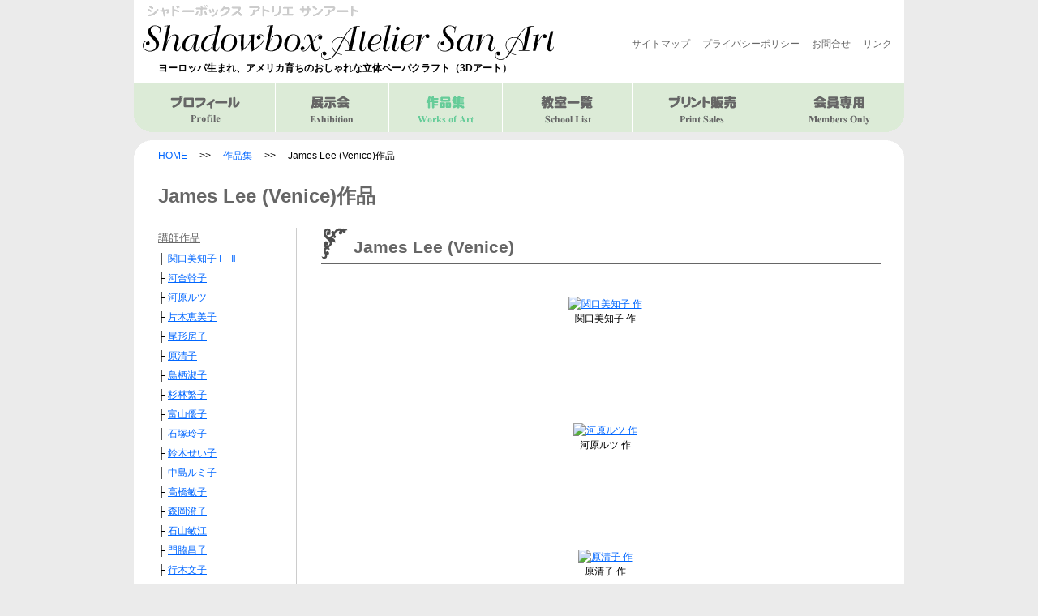

--- FILE ---
content_type: text/html
request_url: https://www.shadowbox.jp/art/venice/index.html
body_size: 2478
content:
<!DOCTYPE html PUBLIC "-//W3C//DTD XHTML 1.1//EN" "http://www.w3.org/TR/xhtml11/DTD/xhtml11.dtd">
<html xmlns="http://www.w3.org/1999/xhtml">
<head>
<meta http-equiv="Content-Type" content="text/html; charset=utf-8" />
<title>James Lee (Venice) | シャドーボックス アトリエ サンアート</title>

<meta name="description" content="シャドーボックスアトリエサンアートの作品集です。James Lee (Venice)の作品を紹介をしています。" />
<meta name="keywords" content="シャドーボックス,しゃどーぼっくす,サンアート,アトリエサンアート,シャドーボックスアトリエサンアート,3Dアート,shadowbox,3D,ハンドメイド" />
<link href="https://www.shadowbox.jp/css/common.css" rel="stylesheet" type="text/css" />
<link href="https://www.shadowbox.jp/css/layout.css" rel="stylesheet" type="text/css" />
<link href="https://www.shadowbox.jp/css/art.css" rel="stylesheet" type="text/css" />
<link href="https://www.shadowbox.jp/css/prettyPhoto.css"  rel="stylesheet" type="text/css" media="screen" />
<script type="text/javascript" src="https://www.shadowbox.jp/js/jquery.js"></script>
<script type="text/javascript" src="https://www.shadowbox.jp/js/jquery.prettyPhoto.js"></script>
<script type="text/javascript" charset="utf-8">
	$(document).ready(function(){
		$("a[rel^='prettyPhoto']").prettyPhoto();
	});
</script>
<script type="text/javascript" src="https://www.shadowbox.jp/js/jquery.page-scroller.js"></script>
<script type="text/javascript" src="https://www.shadowbox.jp/js/heightLine.js"></script>
<script>
  (function(i,s,o,g,r,a,m){i['GoogleAnalyticsObject']=r;i[r]=i[r]||function(){
  (i[r].q=i[r].q||[]).push(arguments)},i[r].l=1*new Date();a=s.createElement(o),
  m=s.getElementsByTagName(o)[0];a.async=1;a.src=g;m.parentNode.insertBefore(a,m)
  })(window,document,'script','//www.google-analytics.com/analytics.js','ga');

  ga('create', 'UA-58777340-1', 'auto');
  ga('require', 'displayfeatures');
  ga('send', 'pageview');

</script>

</head>

<body id="home">
<p><a id="page_top"></a></p>
<div id="all">
	<div id="header">
		<div id="logo">
			<h1><a href="/">シャドーボックス アトリエ サンアート</a></h1>
			<ul class="gn_second">
				<li><a href="https://www.shadowbox.jp/link/">リンク</a></li>
				<li><a href="https://www.shadowbox.jp/contact/">お問合せ</a></li>
				<li><a href="https://www.shadowbox.jp/privacy/">プライバシーポリシー</a></li>
				<li><a href="https://www.shadowbox.jp/sitemap/">サイトマップ</a></li>
			</ul>
			<div class="opening">ヨーロッパ生まれ、アメリカ育ちのおしゃれな立体ペーパクラフト（<strong>3Dアート</strong>）</div>
		</div>
		
		<div id="navigation">
			<ul>
				<li class="gn_profile"><a href="https://www.shadowbox.jp/profile/">プロフィール</a></li>
				<li class="gn_exhibition"><a href="https://www.shadowbox.jp/exhibition/">展示会</a></li>
				<li class="gn_art_over">作品集</li>
				<li class="gn_school"><a href="https://www.shadowbox.jp/school/">教室一覧</a></li>
				<li class="gn_sales"><a href="https://www.shadowbox.jp/sales/">プリント販売</a></li>
				<li class="gn_members"><a href="https://www.shadowbox.jp/members/">会員専用</a></li>
			</ul>
		</div>
	</div>
	
	<div id="wrapper">
		<div id="breadcrumb">
			<ul>
				<li><a href="/">HOME</a></li>
				<li>&gt;&gt;</li>
				<li><a href="https://www.shadowbox.jp/art/">作品集</a></li>
				<li>&gt;&gt;</li>
				<li>James Lee (Venice)作品</li>
			</ul>
		</div>
		
		<div class="contents">
			<div class="category">
				<h2>James Lee (Venice)作品</h2>
			</div>
			
			<div class="left_two_column">
				<ul>
					<li id="category_title"><a href="https://www.shadowbox.jp/art/instructor/index.html">講師作品</a></li>
					<li>├ <a href="https://www.shadowbox.jp/art/instructor/sekiguchi01.html">関口美知子 I</a>　<a href="https://www.shadowbox.jp/art/instructor/sekiguchi02.html">Ⅱ</a></li>
					<li>├ <a href="https://www.shadowbox.jp/art/instructor/kawai.html">河合幹子</a></li>
					<li>├ <a href="https://www.shadowbox.jp/art/instructor/kawahara.html">河原ルツ</a></li>
					<li>├ <a href="https://www.shadowbox.jp/art/instructor/katagi.html">片木恵美子</a></li>
					<li>├ <a href="https://www.shadowbox.jp/art/instructor/ogata.html">尾形房子</a></li>
					<li>├ <a href="https://www.shadowbox.jp/art/instructor/hara.html">原清子</a></li>
					<li>├ <a href="https://www.shadowbox.jp/art/instructor/tosu.html">鳥栖淑子</a></li>
					<li>├ <a href="https://www.shadowbox.jp/art/instructor/sugibayashi.html">杉林繁子</a></li>
					<li>├ <a href="https://www.shadowbox.jp/art/instructor/tomiyama.html">富山優子</a></li>
					<li>├ <a href="https://www.shadowbox.jp/art/instructor/ishiduka.html">石塚玲子</a></li>
					<li>├ <a href="https://www.shadowbox.jp/art/instructor/suzuki.html">鈴木せい子</a></li>
					<li>├ <a href="https://www.shadowbox.jp/art/instructor/nakajima.html">中島ルミ子</a></li>
					<li>├ <a href="https://www.shadowbox.jp/art/instructor/takahashi.html">高橋敏子</a></li>
					<li>├ <a href="https://www.shadowbox.jp/art/instructor/morioka.html">森岡澄子</a></li>
					<li>├ <a href="https://www.shadowbox.jp/art/instructor/ishiyama.html">石山敏江</a></li>
					<li>├ <a href="https://www.shadowbox.jp/art/instructor/kadowaki.html">門脇昌子</a></li>
					<li>├ <a href="https://www.shadowbox.jp/art/instructor/nameki.html">行木文子</a></li>
					<li>├ <a href="https://www.shadowbox.jp/art/instructor/hayashi.html">林孝子</a></li>
					<li>├ <a href="https://www.shadowbox.jp/art/instructor/nagata_f.html">永田富士代</a></li>
					<li>└ <a href="https://www.shadowbox.jp/art/instructor/mihira.html">三平祥子</a></li>
				</ul>
				<ul>
					<li id="category_title"><a href="https://www.shadowbox.jp/art/other/">その他作品</a></li>
				</ul>
				<ul>
					<li id="category_title"><a href="https://www.shadowbox.jp/art/author/">作家作品</a></li>
					<li>├ <a href="https://www.shadowbox.jp/art/author/peter.html">ピーターモッツ</a></li>
					<li>└ <a href="https://www.shadowbox.jp/art/author/fujita.html">藤田三歩</a></li>
				</ul>
				<ul>
					<li id="category_title">James Lee (Venice)</li>
				</ul>
				<ul>
					<li id="category_title"><a href="https://www.shadowbox.jp/art/building/index.html">建物シリーズ</a></li>
				</ul>
			</div>
			
			<div class="right_two_column">
				<!--関口美知子作-->
				<div class="artarea">
				<h3>James Lee (Venice)</h3>
					<div class="artbox_line">
						<div class="artbox">
							<p class="art_image"><a href="https://www.shadowbox.jp/images/art/venice/sekiguchi.jpg" rel="prettyPhoto[gallery]"><img src="https://www.shadowbox.jp/images/art/venice/sekiguchi_s.jpg" alt="関口美知子 作" /></a></p>
							<p class="art_image">関口美知子 作</p>
						</div>
					</div>
				</div>
				
				<!--河原ルツ作-->
				<div class="artarea">
					<div class="artbox_line">
						<div class="artbox">
							<p class="art_image"><a href="https://www.shadowbox.jp/images/art/venice/kawahara.jpg" rel="prettyPhoto[gallery]"><img src="https://www.shadowbox.jp/images/art/venice/kawahara_s.jpg" alt="河原ルツ 作" /></a></p>
							<p class="art_image">河原ルツ 作</p>
						</div>
					</div>
				</div>
				
				<!--原清子作-->
				<div class="artarea">
					<div class="artbox_line">
						<div class="artbox">
							<p class="art_image"><a href="https://www.shadowbox.jp/images/art/venice/hara.jpg" rel="prettyPhoto[gallery]"><img src="https://www.shadowbox.jp/images/art/venice/hara_s.jpg" alt="原清子 作" /></a></p>
							<p class="art_image">原清子 作</p>
						</div>
					</div>
				</div>
				
				<!--石塚玲子作-->
				<div class="artarea">
					<div class="artbox_line">
						<div class="artbox">
							<p class="art_image"><a href="https://www.shadowbox.jp/images/art/venice/ishiduka.jpg" rel="prettyPhoto[gallery]"><img src="https://www.shadowbox.jp/images/art/venice/ishiduka_s.jpg" alt="石塚玲子 作" /></a></p>
							<p class="art_image">石塚玲子 作</p>
						</div>
					</div>
				</div>
				
				<!--赤松恭子作-->
				<div class="artarea">
					<div class="artbox_line">
						<div class="artbox">
							<p class="art_image"><a href="https://www.shadowbox.jp/images/art/venice/akamatsu.jpg" rel="prettyPhoto[gallery]"><img src="https://www.shadowbox.jp/images/art/venice/akamatsu_s.jpg" alt="赤松恭子 作" /></a></p>
							<p class="art_image">赤松恭子 作</p>
						</div>
					</div>
				</div>
				
				<!--藤本真由美作-->
				<div class="artarea">
					<div class="artbox_line">
						<div class="artbox">
							<p class="art_image"><a href="https://www.shadowbox.jp/images/art/venice/fujimoto.jpg" rel="prettyPhoto[gallery]"><img src="https://www.shadowbox.jp/images/art/venice/fujimoto_s.jpg" alt="藤本真由美 作" /></a></p>
							<p class="art_image">藤本真由美 作</p>
						</div>
					</div>
				</div>
				
				<!--ページナビ-->
				<div class="page_navi">
					<ul class="art_navi03">
						<li class="prev"><a href="https://www.shadowbox.jp/art/author/fujita.html">&lt;&lt;前へ</a></li>
						<li class="next"><a href="https://www.shadowbox.jp/art/building/index.html">次へ&gt;&gt;</a></li>				
					</ul>
				</div>
			</div>
			
			<div class="page_top">
				<p><a href="#page_top">このページのトップへ▲</a></p>
			</div>
		</div>
	</div>
	
	<div id="footer">
		<div class="footer_link">
			<div>
				<a href="/">HOME</a>
				－
				<a href="https://www.shadowbox.jp/profile/">プロフィール</a>
				－
				<a href="https://www.shadowbox.jp/exhibition/">展示会</a>
				－
				作品集
				－
				<a href="https://www.shadowbox.jp/school/">教室一覧</a>
				－
				<a href="https://www.shadowbox.jp/sales/">プリント販売</a>
				－
				<a href="https://www.shadowbox.jp/act/">訪問販売法に基づく表示</a>
				<br />
				<a href="https://www.shadowbox.jp/members/">会員専用</a>
				－
				<a href="https://www.shadowbox.jp/sitemap/">サイトマップ</a>
				－
				<a href="https://www.shadowbox.jp/privacy/">プライバシーポリシー</a>
				－
				<a href="https://www.shadowbox.jp/contact/">お問合せ</a>
				－
				<a href="https://www.shadowbox.jp/link/">リンク</a>
			</div>
		</div>
		<p>(C) <script type="text/javascript">document.write(new Date().getFullYear());</script> Shadowbox Atelier San Art. All rights reserved.</p>
	</div>
</div>
</body>
</html>

--- FILE ---
content_type: text/css
request_url: https://www.shadowbox.jp/css/common.css
body_size: 1404
content:
@charset "utf-8";
/* CSS Document */

/************タグ************/
body {
	font-family:"ヒラギノ角ゴ Pro W3","Hiragino Kaku Gothic Pro",Meiryo,"メイリオ","ＭＳ Ｐゴシック",Verdana,Geneva,Arial,Helvetica;
	font-size:75%;
	line-height:150%;
	background:#EBEBEB;
}

* {
	margin:0;
	padding:0;
}

h1 {
	text-indent:-9999px;
	display:block;
	width:510px;
	height:70px;
	float:left;
	background:url("https://www.shadowbox.jp//images/common/logo.gif") no-repeat;
	margin-top:5px;
	margin-right:10px;
	margin-left:10px;
}

h1 a {
	display:block;
	width:510px;
	height:70px;
}

* html h1 {
	margin-left:5px;
}

hr.line {
	color:#CCCCCC;
	clear:both;
}

img {
	border:0 none;
}

a {
	overflow:hidden;
	outline:none;
}

/************リンク色************/
div#header a {
	color:#666666;
	text-decoration:none;
}


div#header a:hover {
	color:#666666;
	text-decoration:underline;
}

div#wrapper a {
	color:#0066FF;
	text-decoration:underline;
}

div#wrapper h3 a {
	color:#666666;
	text-decoration:underline;
}

div#wrapper h3#category_title02 {
	color:#000000;}

div#wrapper h3#category_title02 a {
	color:#0066ff;
	text-decoration:underline;
}

div#wrapper a:hover {
	color:#66CC99;
	text-decoration:underline;
}

div#footer a {
	color:#666666;
	text-decoration:underline;
}

div#footer a:hover {
	color:#66CC99;
	text-decoration:underline;
}

/************id*************/
div#all {
	width:950px;
	margin:0px auto;
	overflow:hidden;
}

div#header {
	background:#FFFFFF;
	overflow:hidden;
}

div#logo {
	height:90px;
}

div#navigation {
	width:950px;
	height:60px;
}

div#wrapper {
	background:#FFFFFF;
	float:left;
	margin-top:10px;
	width:950px;
}

div#footer {
	background:#DCEBD7;
	float:left;
	width:950px;
}

div#breadcrumb {
	width:950px;
	background:url("https://www.shadowbox.jp//images/common/background_top.gif");
	background-repeat:no-repeat;
	min-height:40px;
}

/************class*************/
/*div#header*/
ul.gn_second {
	width:420px;
	float:left;
	margin-top:45px;
}

ul.gn_second li {
	list-style-type:none;
	float:right;
	padding-right:15px;
}

div.opening {
	float:left;
	width:900px;
	padding-left:30px;
	padding-bottom:10px;
	font-weight:bold;
}

/*div#navigation*/
div#navigation ul li {
	float:left;
	list-style-type:none;
}

div#navigation ul {
	float:left;
	width:950px;
	height:60px;
}

*:first-child+html div#navigation {
	padding-top:15px;
}

div#navigation ul li {
	list-style:none;
	float:left;
	display:block;
	text-indent:-9999px;
	height:60px;
}

div#navigation li a {
	display:block;
	height:60px;
	background-image:url("https://www.shadowbox.jp//images/common/global_menu.gif");
	overflow:hidden;
}

/*ロールアウト*/
li.gn_profile a {
	width:175px;
	background-position:0 0;
}

li.gn_exhibition a {
	width:140px;
	background-position:-175px 0;
}

li.gn_art a {
	width:140px;
	background-position:-315px 0;
}

li.gn_school a {
	width:160px;
	background-position:-455px 0;
}

li.gn_sales a {
	width:175px;
	background-position:-615px 0;
}

li.gn_members a {
	width:160px;
	background-position:-790px 0;
}

/*ロールオーバー*/
li.gn_profile a:hover {
	width:175px;
	background-position:0 -60px;
}

li.gn_exhibition a:hover {
	width:140px;
	background-position:-175px -60px;
}

li.gn_art a:hover {
	width:140px;
	background-position:-315px -60px;
}

li.gn_school a:hover {
	width:160px;
	background-position:-455px -60px;
}

li.gn_sales a:hover {
	width:175px;
	background-position:-615px -60px;
}

li.gn_members a:hover {
	width:160px;
	background-position:-790px -60px;
}

/*アクティブ*/
li.gn_profile_over {
	width:175px;
	background-position:0 -60px;
	background-image:url("https://www.shadowbox.jp//images/common/global_menu.gif");
	overflow:hidden;
}

li.gn_exhibition_over {
	width:140px;
	background-position:-175px -60px;
	background-image:url("https://www.shadowbox.jp//images/common/global_menu.gif");
	overflow:hidden;
}

li.gn_art_over {
	width:140px;
	background-position:-315px -60px;
	background-image:url("https://www.shadowbox.jp//images/common/global_menu.gif");
	overflow:hidden;
}

li.gn_school_over {
	width:160px;
	background-position:-455px -60px;
	background-image:url("https://www.shadowbox.jp//images/common/global_menu.gif");
	overflow:hidden;
}

li.gn_sales_over {
	width:175px;
	background-position:-615px -60px;
	background-image:url("https://www.shadowbox.jp//images/common/global_menu.gif");
	overflow:hidden;
}

li.gn_members_over {
	width:160px;
	background-position:-790px -60px;
	background-image:url("https://www.shadowbox.jp//images/common/global_menu.gif");
	overflow:hidden;
}

/*div#footer*/
div#footer p {
	color:#333333;
	text-align:center;
	padding:3px 0px;
	font-size:90%;
}

div.footer_link {
	background:#FFFFFF;
	padding-top:10px;
	padding-bottom:15px;
}

div.footer_link div {
	width:920px;
	margin-left:15px;
	padding-top:15px;
	border-top:#CACACA 1px solid;
	text-align:center;
}

div#breadcrumb ul {
	margin-left:30px;
	padding-top:10px;
}

div#breadcrumb ul li {
	float:left;
	list-style-type:none;
	margin-right:15px;
}

div.page_top p {
	float:right;
	padding:20px;
}

/*center*/
.center {
	text-align:center;
}

/*clear*/
.clear {
	clear:both;
}

/*border*/
.border {
	border:1px solid #CCCCCC;
}

/*ページ送り*/
div.page_navi {
	width:700px;
	padding:20px 0px;
	clear:both;
}

div.page_navi p {
	text-align:center;
}

.art_navi01 {
	overflow:hidden;
	width:332px;
	margin:0 auto;
}

.art_navi02 {
	overflow:hidden;
	width:400px;
	margin:0 auto;
}

.art_navi03 {
	overflow:hidden;
	width:140px;
	margin:0 auto;
}

.art_navi04 {
	overflow:hidden;
	width:105px;
	margin:0 auto;
}

.art_navi05 {
	overflow:hidden;
	width:165px;
	margin:0 auto;
}

.art_navi06 {
	overflow:hidden;
	width:235px;
	margin:0 auto;
}

.art_navi07 {
	overflow:hidden;
	width:60px;
	margin:0 auto;
}

.art_navi01 li, .art_navi02 li, .art_navi03 li, .art_navi04 li, .art_navi05 li, .art_navi06 li, .art_navi07 li {
	float:left;
	list-style:none;
	padding-left:4px;
	color:#666666;
}

li.next {
	padding:0 0 0 25px;
}

li.prev {
	padding:0 25px 0 0;
}

/*赤字*/
.red {
	color:#FF0000;
}

.gray {
	color:#666666;
}

/*ボタン*/
input.button {
	padding:5px;
}


--- FILE ---
content_type: text/css
request_url: https://www.shadowbox.jp/css/layout.css
body_size: 60
content:
@charset "utf-8";
/* CSS Document */
div.contents {
	width:950px;
	float:left;
	padding-bottom:20px;
}

div.category {
	width:900px;
	float:left;
	padding-left:30px;
}

/*2カラム（右側高い）*/
div.left_two_column {
	width:200px;
	float:left;
}

div.right_two_column {
	width:700px;
	float:left;
	padding-left:30px;
	border-left:1px solid #CCCCCC;
}

/*2カラム（左側高い）*/
div.left_two_column_height_none {
	width:200px;
	float:left;
	border-right:1px solid #CCCCCC;
}

div.right_two_column_height_none {
	width:700px;
	float:left;
	padding-left:30px;
}

--- FILE ---
content_type: text/css
request_url: https://www.shadowbox.jp/css/art.css
body_size: 418
content:
@charset "utf-8";
/* CSS Document */
h2 {
	font-size:200%;
	padding-top:20px;
	padding-bottom:30px;
	color:#666666;
}

h3 {
	font-size:175%;
	width:650px;
	color:#666666;
	border-bottom:2px solid #666666;
	padding-bottom:10px;
	padding-left:40px;
	padding-top:15px;
	margin-bottom:20px;
	background:url(https://www.shadowbox.jp//images/art/art_point.gif) no-repeat;
}

div.left_two_column ul, div.left_two_column_height_none ul {
	padding-left:30px;
}

div.left_two_column ul li, div.left_two_column_height_none ul li {
	line-height:200%;
	list-style-type:none;
}

div.left_two_column ul li#category_title, div.left_two_column_height_none ul li#category_title {
	font-size:110%;
}

div.left_two_column ul li#category_title a, div.left_two_column_height_none ul li#category_title a {
	color:#666666;
}

div.left_two_column ul li#category_title a:hover, div.left_two_column_height_none ul li#category_title a:hover {
	color:#66CC99;
	text-decoration:underline;
}

div.contents {
	margin-bottom:20px;
}

/*作品集サムネイル*/
div.artarea {
	width:700px;
	float:left;
	padding-bottom:50px;
}

div.artbox_line {
	width:700px;
	padding-bottom:50px;
	padding-top:20px;
	float:left;
}

/*横幅の大きさ*/
div.width_half {
	float:left;
	width:50%;
}

div.width60 {
	float:left;
	width:60%;
}

div.width40 {
	float:left;
	width:40%;
}

p.art_image {
	text-align:center;
}

/*margin-top*/
.margin_top5 {
	margin-top:5px;
}

.margin_top10 {
	margin-top:10px;
}

.margin_top15 {
	margin-top:15px;
}

.margin_top20 {
	margin-top:20px;
}

.margin_top25 {
	margin-top:25px;
}

.margin_top30 {
	margin-top:30px;
}

.margin_top35 {
	margin-top:35px;
}

.margin_top40 {
	margin-top:40px;
}

.margin_top45 {
	margin-top:45px;
}

.margin_top50 {
	margin-top:50px;
}

.margin_top55 {
	margin-top:55px;
}

--- FILE ---
content_type: text/css
request_url: https://www.shadowbox.jp/css/prettyPhoto.css
body_size: 2612
content:
div.pp_default .pp_top,div.pp_default .pp_top .pp_middle,div.pp_default .pp_top .pp_left,div.pp_default .pp_top .pp_right,div.pp_default .pp_bottom,div.pp_default .pp_bottom .pp_left,div.pp_default .pp_bottom .pp_middle,div.pp_default .pp_bottom .pp_right{height:13px}
div.pp_default .pp_top .pp_left{background:url(https://www.shadowbox.jp//images/prettyPhoto/default/sprite.png) -78px -93px no-repeat}
div.pp_default .pp_top .pp_middle{background:url(https://www.shadowbox.jp//images/prettyPhoto/default/sprite_x.png) top left repeat-x}
div.pp_default .pp_top .pp_right{background:url(https://www.shadowbox.jp//images/prettyPhoto/default/sprite.png) -112px -93px no-repeat}
div.pp_default .pp_content .ppt{color:#f8f8f8}
div.pp_default .pp_content_container .pp_left{background:url(https://www.shadowbox.jp//images/prettyPhoto/default/sprite_y.png) -7px 0 repeat-y;padding-left:13px}
div.pp_default .pp_content_container .pp_right{background:url(https://www.shadowbox.jp//images/prettyPhoto/default/sprite_y.png) top right repeat-y;padding-right:13px}
div.pp_default .pp_next:hover{background:url(https://www.shadowbox.jp//images/prettyPhoto/default/sprite_next.png) center right no-repeat;cursor:pointer}
div.pp_default .pp_previous:hover{background:url(https://www.shadowbox.jp//images/prettyPhoto/default/sprite_prev.png) center left no-repeat;cursor:pointer}
/*div.pp_default .pp_expand{background:url(https://www.shadowbox.jp//images/prettyPhoto/default/sprite.png) 0 -29px no-repeat;cursor:pointer;height:28px;width:28px}
*/
div.pp_default .pp_expand{
	display:none;
}
/*div.pp_default .pp_expand:hover{background:url(https://www.shadowbox.jp//images/prettyPhoto/default/sprite.png) 0 -56px no-repeat;cursor:pointer}
*/
div.pp_default .pp_expand:hover{
	display:none;
}

div.pp_default .pp_contract{background:url(https://www.shadowbox.jp//images/prettyPhoto/default/sprite.png) 0 -84px no-repeat;cursor:pointer;height:28px;width:28px}
div.pp_default .pp_contract:hover{background:url(https://www.shadowbox.jp//images/prettyPhoto/default/sprite.png) 0 -113px no-repeat;cursor:pointer}
div.pp_default .pp_close{background:url(https://www.shadowbox.jp//images/prettyPhoto/default/sprite.png) 2px 1px no-repeat;cursor:pointer;height:30px;width:30px}
div.pp_default .pp_gallery ul li a{background:url(https://www.shadowbox.jp//images/prettyPhoto/default/default_thumb.png) center center #f8f8f8;border:1px solid #aaa}
div.pp_default .pp_social{margin-top:7px}
div.pp_default .pp_gallery a.pp_arrow_previous,div.pp_default .pp_gallery a.pp_arrow_next{left:auto;position:static}
div.pp_default .pp_nav .pp_play,div.pp_default .pp_nav .pp_pause{background:url(https://www.shadowbox.jp//images/prettyPhoto/default/sprite.png) -51px 1px no-repeat;height:30px;width:30px}
div.pp_default .pp_nav .pp_pause{background-position:-51px -29px}
div.pp_default a.pp_arrow_previous,div.pp_default a.pp_arrow_next{background:url(https://www.shadowbox.jp//images/prettyPhoto/default/sprite.png) -31px -3px no-repeat;height:20px;margin:4px 0 0;width:20px}
div.pp_default a.pp_arrow_next{background-position:-82px -3px;left:52px}
div.pp_default .pp_content_container .pp_details{margin-top:5px}
div.pp_default .pp_nav{clear:none;height:30px;position:relative;width:110px}
div.pp_default .pp_nav .currentTextHolder{color:#999;font-family:Georgia;font-size:11px;font-style:italic;left:75px;line-height:25px;margin:0;padding:0 0 0 10px;position:absolute;top:2px}
div.pp_default .pp_close:hover,div.pp_default .pp_nav .pp_play:hover,div.pp_default .pp_nav .pp_pause:hover,div.pp_default .pp_arrow_next:hover,div.pp_default .pp_arrow_previous:hover{opacity:0.7}
div.pp_default .pp_description{font-size:11px;font-weight:700;line-height:14px;margin:5px 50px 5px 0}
div.pp_default .pp_bottom .pp_left{background:url(https://www.shadowbox.jp//images/prettyPhoto/default/sprite.png) -78px -127px no-repeat}
div.pp_default .pp_bottom .pp_middle{background:url(https://www.shadowbox.jp//images/prettyPhoto/default/sprite_x.png) bottom left repeat-x}
div.pp_default .pp_bottom .pp_right{background:url(https://www.shadowbox.jp//images/prettyPhoto/default/sprite.png) -112px -127px no-repeat}
div.pp_default .pp_loaderIcon{background:url(https://www.shadowbox.jp//images/prettyPhoto/default/loader.gif) center center no-repeat}
div.light_rounded .pp_top .pp_left{background:url(https://www.shadowbox.jp//images/prettyPhoto/light_rounded/sprite.png) -88px -53px no-repeat}
div.light_rounded .pp_top .pp_right{background:url(https://www.shadowbox.jp//images/prettyPhoto/light_rounded/sprite.png) -110px -53px no-repeat}
div.light_rounded .pp_next:hover{background:url(https://www.shadowbox.jp//images/prettyPhoto/light_rounded/btnNext.png) center right no-repeat;cursor:pointer}
div.light_rounded .pp_previous:hover{background:url(https://www.shadowbox.jp//images/prettyPhoto/light_rounded/btnPrevious.png) center left no-repeat;cursor:pointer}
div.light_rounded .pp_expand{background:url(https://www.shadowbox.jp//images/prettyPhoto/light_rounded/sprite.png) -31px -26px no-repeat;cursor:pointer}
div.light_rounded .pp_expand:hover{background:url(https://www.shadowbox.jp//images/prettyPhoto/light_rounded/sprite.png) -31px -47px no-repeat;cursor:pointer}
div.light_rounded .pp_contract{background:url(https://www.shadowbox.jp//images/prettyPhoto/light_rounded/sprite.png) 0 -26px no-repeat;cursor:pointer}
div.light_rounded .pp_contract:hover{background:url(https://www.shadowbox.jp//images/prettyPhoto/light_rounded/sprite.png) 0 -47px no-repeat;cursor:pointer}
div.light_rounded .pp_close{background:url(https://www.shadowbox.jp//images/prettyPhoto/light_rounded/sprite.png) -1px -1px no-repeat;cursor:pointer;height:22px;width:75px}
div.light_rounded .pp_nav .pp_play{background:url(https://www.shadowbox.jp//images/prettyPhoto/light_rounded/sprite.png) -1px -100px no-repeat;height:15px;width:14px}
div.light_rounded .pp_nav .pp_pause{background:url(https://www.shadowbox.jp//images/prettyPhoto/light_rounded/sprite.png) -24px -100px no-repeat;height:15px;width:14px}
div.light_rounded .pp_arrow_previous{background:url(https://www.shadowbox.jp//images/prettyPhoto/light_rounded/sprite.png) 0 -71px no-repeat}
div.light_rounded .pp_arrow_next{background:url(https://www.shadowbox.jp//images/prettyPhoto/light_rounded/sprite.png) -22px -71px no-repeat}
div.light_rounded .pp_bottom .pp_left{background:url(https://www.shadowbox.jp//images/prettyPhoto/light_rounded/sprite.png) -88px -80px no-repeat}
div.light_rounded .pp_bottom .pp_right{background:url(https://www.shadowbox.jp//images/prettyPhoto/light_rounded/sprite.png) -110px -80px no-repeat}
div.dark_rounded .pp_top .pp_left{background:url(https://www.shadowbox.jp//images/prettyPhoto/dark_rounded/sprite.png) -88px -53px no-repeat}
div.dark_rounded .pp_top .pp_right{background:url(https://www.shadowbox.jp//images/prettyPhoto/dark_rounded/sprite.png) -110px -53px no-repeat}
div.dark_rounded .pp_content_container .pp_left{background:url(https://www.shadowbox.jp//images/prettyPhoto/dark_rounded/contentPattern.png) top left repeat-y}
div.dark_rounded .pp_content_container .pp_right{background:url(https://www.shadowbox.jp//images/prettyPhoto/dark_rounded/contentPattern.png) top right repeat-y}
div.dark_rounded .pp_next:hover{background:url(https://www.shadowbox.jp//images/prettyPhoto/dark_rounded/btnNext.png) center right no-repeat;cursor:pointer}
div.dark_rounded .pp_previous:hover{background:url(https://www.shadowbox.jp//images/prettyPhoto/dark_rounded/btnPrevious.png) center left no-repeat;cursor:pointer}
div.dark_rounded .pp_expand{background:url(https://www.shadowbox.jp//images/prettyPhoto/dark_rounded/sprite.png) -31px -26px no-repeat;cursor:pointer}
div.dark_rounded .pp_expand:hover{background:url(https://www.shadowbox.jp//images/prettyPhoto/dark_rounded/sprite.png) -31px -47px no-repeat;cursor:pointer}
div.dark_rounded .pp_contract{background:url(https://www.shadowbox.jp//images/prettyPhoto/dark_rounded/sprite.png) 0 -26px no-repeat;cursor:pointer}
div.dark_rounded .pp_contract:hover{background:url(https://www.shadowbox.jp//images/prettyPhoto/dark_rounded/sprite.png) 0 -47px no-repeat;cursor:pointer}
div.dark_rounded .pp_close{background:url(https://www.shadowbox.jp//images/prettyPhoto/dark_rounded/sprite.png) -1px -1px no-repeat;cursor:pointer;height:22px;width:75px}
div.dark_rounded .pp_description{color:#fff;margin-right:85px}
div.dark_rounded .pp_nav .pp_play{background:url(https://www.shadowbox.jp//images/prettyPhoto/dark_rounded/sprite.png) -1px -100px no-repeat;height:15px;width:14px}
div.dark_rounded .pp_nav .pp_pause{background:url(https://www.shadowbox.jp//images/prettyPhoto/dark_rounded/sprite.png) -24px -100px no-repeat;height:15px;width:14px}
div.dark_rounded .pp_arrow_previous{background:url(https://www.shadowbox.jp//images/prettyPhoto/dark_rounded/sprite.png) 0 -71px no-repeat}
div.dark_rounded .pp_arrow_next{background:url(https://www.shadowbox.jp//images/prettyPhoto/dark_rounded/sprite.png) -22px -71px no-repeat}
div.dark_rounded .pp_bottom .pp_left{background:url(https://www.shadowbox.jp//images/prettyPhoto/dark_rounded/sprite.png) -88px -80px no-repeat}
div.dark_rounded .pp_bottom .pp_right{background:url(https://www.shadowbox.jp//images/prettyPhoto/dark_rounded/sprite.png) -110px -80px no-repeat}
div.dark_rounded .pp_loaderIcon{background:url(https://www.shadowbox.jp//images/prettyPhoto/dark_rounded/loader.gif) center center no-repeat}
div.dark_square .pp_left,div.dark_square .pp_middle,div.dark_square .pp_right,div.dark_square .pp_content{background:#000}
div.dark_square .pp_description{color:#fff;margin:0 85px 0 0}
div.dark_square .pp_loaderIcon{background:url(https://www.shadowbox.jp//images/prettyPhoto/dark_square/loader.gif) center center no-repeat}
div.dark_square .pp_expand{background:url(https://www.shadowbox.jp//images/prettyPhoto/dark_square/sprite.png) -31px -26px no-repeat;cursor:pointer}
div.dark_square .pp_expand:hover{background:url(https://www.shadowbox.jp//images/prettyPhoto/dark_square/sprite.png) -31px -47px no-repeat;cursor:pointer}
div.dark_square .pp_contract{background:url(https://www.shadowbox.jp//images/prettyPhoto/dark_square/sprite.png) 0 -26px no-repeat;cursor:pointer}
div.dark_square .pp_contract:hover{background:url(https://www.shadowbox.jp//images/prettyPhoto/dark_square/sprite.png) 0 -47px no-repeat;cursor:pointer}
div.dark_square .pp_close{background:url(https://www.shadowbox.jp//images/prettyPhoto/dark_square/sprite.png) -1px -1px no-repeat;cursor:pointer;height:22px;width:75px}
div.dark_square .pp_nav{clear:none}
div.dark_square .pp_nav .pp_play{background:url(https://www.shadowbox.jp//images/prettyPhoto/dark_square/sprite.png) -1px -100px no-repeat;height:15px;width:14px}
div.dark_square .pp_nav .pp_pause{background:url(https://www.shadowbox.jp//images/prettyPhoto/dark_square/sprite.png) -24px -100px no-repeat;height:15px;width:14px}
div.dark_square .pp_arrow_previous{background:url(https://www.shadowbox.jp//images/prettyPhoto/dark_square/sprite.png) 0 -71px no-repeat}
div.dark_square .pp_arrow_next{background:url(https://www.shadowbox.jp//images/prettyPhoto/dark_square/sprite.png) -22px -71px no-repeat}
div.dark_square .pp_next:hover{background:url(https://www.shadowbox.jp//images/prettyPhoto/dark_square/btnNext.png) center right no-repeat;cursor:pointer}
div.dark_square .pp_previous:hover{background:url(https://www.shadowbox.jp//images/prettyPhoto/dark_square/btnPrevious.png) center left no-repeat;cursor:pointer}
div.light_square .pp_expand{background:url(https://www.shadowbox.jp//images/prettyPhoto/light_square/sprite.png) -31px -26px no-repeat;cursor:pointer}
div.light_square .pp_expand:hover{background:url(https://www.shadowbox.jp//images/prettyPhoto/light_square/sprite.png) -31px -47px no-repeat;cursor:pointer}
div.light_square .pp_contract{background:url(https://www.shadowbox.jp//images/prettyPhoto/light_square/sprite.png) 0 -26px no-repeat;cursor:pointer}
div.light_square .pp_contract:hover{background:url(https://www.shadowbox.jp//images/prettyPhoto/light_square/sprite.png) 0 -47px no-repeat;cursor:pointer}
div.light_square .pp_close{background:url(https://www.shadowbox.jp//images/prettyPhoto/light_square/sprite.png) -1px -1px no-repeat;cursor:pointer;height:22px;width:75px}
div.light_square .pp_nav .pp_play{background:url(https://www.shadowbox.jp//images/prettyPhoto/light_square/sprite.png) -1px -100px no-repeat;height:15px;width:14px}
div.light_square .pp_nav .pp_pause{background:url(https://www.shadowbox.jp//images/prettyPhoto/light_square/sprite.png) -24px -100px no-repeat;height:15px;width:14px}
div.light_square .pp_arrow_previous{background:url(https://www.shadowbox.jp//images/prettyPhoto/light_square/sprite.png) 0 -71px no-repeat}
div.light_square .pp_arrow_next{background:url(https://www.shadowbox.jp//images/prettyPhoto/light_square/sprite.png) -22px -71px no-repeat}
div.light_square .pp_next:hover{background:url(https://www.shadowbox.jp//images/prettyPhoto/light_square/btnNext.png) center right no-repeat;cursor:pointer}
div.light_square .pp_previous:hover{background:url(https://www.shadowbox.jp//images/prettyPhoto/light_square/btnPrevious.png) center left no-repeat;cursor:pointer}
div.facebook .pp_top .pp_left{background:url(https://www.shadowbox.jp//images/prettyPhoto/facebook/sprite.png) -88px -53px no-repeat}
div.facebook .pp_top .pp_middle{background:url(https://www.shadowbox.jp//images/prettyPhoto/facebook/contentPatternTop.png) top left repeat-x}
div.facebook .pp_top .pp_right{background:url(https://www.shadowbox.jp//images/prettyPhoto/facebook/sprite.png) -110px -53px no-repeat}
div.facebook .pp_content_container .pp_left{background:url(https://www.shadowbox.jp//images/prettyPhoto/facebook/contentPatternLeft.png) top left repeat-y}
div.facebook .pp_content_container .pp_right{background:url(https://www.shadowbox.jp//images/prettyPhoto/facebook/contentPatternRight.png) top right repeat-y}
div.facebook .pp_expand{background:url(https://www.shadowbox.jp//images/prettyPhoto/facebook/sprite.png) -31px -26px no-repeat;cursor:pointer}
div.facebook .pp_expand:hover{background:url(https://www.shadowbox.jp//images/prettyPhoto/facebook/sprite.png) -31px -47px no-repeat;cursor:pointer}
div.facebook .pp_contract{background:url(https://www.shadowbox.jp//images/prettyPhoto/facebook/sprite.png) 0 -26px no-repeat;cursor:pointer}
div.facebook .pp_contract:hover{background:url(https://www.shadowbox.jp//images/prettyPhoto/facebook/sprite.png) 0 -47px no-repeat;cursor:pointer}
div.facebook .pp_close{background:url(https://www.shadowbox.jp//images/prettyPhoto/facebook/sprite.png) -1px -1px no-repeat;cursor:pointer;height:22px;width:22px}
div.facebook .pp_description{margin:0 37px 0 0}
div.facebook .pp_loaderIcon{background:url(https://www.shadowbox.jp//images/prettyPhoto/facebook/loader.gif) center center no-repeat}
div.facebook .pp_arrow_previous{background:url(https://www.shadowbox.jp//images/prettyPhoto/facebook/sprite.png) 0 -71px no-repeat;height:22px;margin-top:0;width:22px}
div.facebook .pp_arrow_previous.disabled{background-position:0 -96px;cursor:default}
div.facebook .pp_arrow_next{background:url(https://www.shadowbox.jp//images/prettyPhoto/facebook/sprite.png) -32px -71px no-repeat;height:22px;margin-top:0;width:22px}
div.facebook .pp_arrow_next.disabled{background-position:-32px -96px;cursor:default}
div.facebook .pp_nav{margin-top:0}
div.facebook .pp_nav p{font-size:15px;padding:0 3px 0 4px}
div.facebook .pp_nav .pp_play{background:url(https://www.shadowbox.jp//images/prettyPhoto/facebook/sprite.png) -1px -123px no-repeat;height:22px;width:22px}
div.facebook .pp_nav .pp_pause{background:url(https://www.shadowbox.jp//images/prettyPhoto/facebook/sprite.png) -32px -123px no-repeat;height:22px;width:22px}
div.facebook .pp_next:hover{background:url(https://www.shadowbox.jp//images/prettyPhoto/facebook/btnNext.png) center right no-repeat;cursor:pointer}
div.facebook .pp_previous:hover{background:url(https://www.shadowbox.jp//images/prettyPhoto/facebook/btnPrevious.png) center left no-repeat;cursor:pointer}
div.facebook .pp_bottom .pp_left{background:url(https://www.shadowbox.jp//images/prettyPhoto/facebook/sprite.png) -88px -80px no-repeat}
div.facebook .pp_bottom .pp_middle{background:url(https://www.shadowbox.jp//images/prettyPhoto/facebook/contentPatternBottom.png) top left repeat-x}
div.facebook .pp_bottom .pp_right{background:url(https://www.shadowbox.jp//images/prettyPhoto/facebook/sprite.png) -110px -80px no-repeat}
div.pp_pic_holder a:focus{outline:none}
div.pp_overlay{background:#000;display:none;left:0;position:absolute;top:0;width:100%;z-index:9500}
div.pp_pic_holder{display:none;position:absolute;width:100px;z-index:10000}
.pp_content{height:40px;min-width:40px}
* html .pp_content{width:40px}
.pp_content_container{position:relative;text-align:left;width:100%}
.pp_content_container .pp_left{padding-left:20px}
.pp_content_container .pp_right{padding-right:20px}
.pp_content_container .pp_details{float:left;margin:10px 0 2px}
.pp_description{display:none;margin:0}
.pp_social{float:left;margin:0}
.pp_social .facebook{float:left;margin-left:5px;overflow:hidden;width:55px}
.pp_social .twitter{float:left}
.pp_nav{clear:right;float:left;margin:3px 10px 0 0}
.pp_nav p{float:left;margin:2px 4px;white-space:nowrap}
.pp_nav .pp_play,.pp_nav .pp_pause{float:left;margin-right:4px;text-indent:-10000px}
a.pp_arrow_previous,a.pp_arrow_next{display:block;float:left;height:15px;margin-top:3px;overflow:hidden;text-indent:-10000px;width:14px}
.pp_hoverContainer{position:absolute;top:0;width:100%;z-index:2000}
.pp_gallery{display:none;left:50%;margin-top:-50px;position:absolute;z-index:10000}
.pp_gallery div{float:left;overflow:hidden;position:relative}
.pp_gallery ul{float:left;height:35px;margin:0 0 0 5px;padding:0;position:relative;white-space:nowrap}
.pp_gallery ul a{border:1px rgba(0,0,0,0.5) solid;display:block;float:left;height:33px;overflow:hidden}
.pp_gallery ul a img{border:0}
.pp_gallery li{display:block;float:left;margin:0 5px 0 0;padding:0}
.pp_gallery li.default a{background:url(https://www.shadowbox.jp//images/prettyPhoto/facebook/default_thumbnail.gif) 0 0 no-repeat;display:block;height:33px;width:50px}
.pp_gallery .pp_arrow_previous,.pp_gallery .pp_arrow_next{margin-top:7px!important}
a.pp_next{background:url(https://www.shadowbox.jp//images/prettyPhoto/light_rounded/btnNext.png) 10000px 10000px no-repeat;display:block;float:right;height:100%;text-indent:-10000px;width:49%}
a.pp_previous{background:url(https://www.shadowbox.jp//images/prettyPhoto/light_rounded/btnNext.png) 10000px 10000px no-repeat;display:block;float:left;height:100%;text-indent:-10000px;width:49%}
a.pp_expand,a.pp_contract{cursor:pointer;display:none;height:20px;position:absolute;right:30px;text-indent:-10000px;top:10px;width:20px;z-index:20000}
a.pp_close{display:block;line-height:22px;position:absolute;right:0;text-indent:-10000px;top:0}
.pp_loaderIcon{display:block;height:24px;left:50%;margin:-12px 0 0 -12px;position:absolute;top:50%;width:24px}
#pp_full_res{line-height:1!important}
#pp_full_res .pp_inline{text-align:left}
#pp_full_res .pp_inline p{margin:0 0 15px}
div.ppt{color:#fff;display:none;font-size:17px;margin:0 0 5px 15px;z-index:9999}
div.pp_default .pp_content,div.light_rounded .pp_content{background-color:#fff}
div.pp_default #pp_full_res .pp_inline,div.light_rounded .pp_content .ppt,div.light_rounded #pp_full_res .pp_inline,div.light_square .pp_content .ppt,div.light_square #pp_full_res .pp_inline,div.facebook .pp_content .ppt,div.facebook #pp_full_res .pp_inline{color:#000}
div.pp_default .pp_gallery ul li a:hover,div.pp_default .pp_gallery ul li.selected a,.pp_gallery ul a:hover,.pp_gallery li.selected a{border-color:#fff}
div.pp_default .pp_details,div.light_rounded .pp_details,div.dark_rounded .pp_details,div.dark_square .pp_details,div.light_square .pp_details,div.facebook .pp_details{position:relative}
div.light_rounded .pp_top .pp_middle,div.light_rounded .pp_content_container .pp_left,div.light_rounded .pp_content_container .pp_right,div.light_rounded .pp_bottom .pp_middle,div.light_square .pp_left,div.light_square .pp_middle,div.light_square .pp_right,div.light_square .pp_content,div.facebook .pp_content{background:#fff}
div.light_rounded .pp_description,div.light_square .pp_description{margin-right:85px}
div.light_rounded .pp_gallery a.pp_arrow_previous,div.light_rounded .pp_gallery a.pp_arrow_next,div.dark_rounded .pp_gallery a.pp_arrow_previous,div.dark_rounded .pp_gallery a.pp_arrow_next,div.dark_square .pp_gallery a.pp_arrow_previous,div.dark_square .pp_gallery a.pp_arrow_next,div.light_square .pp_gallery a.pp_arrow_previous,div.light_square .pp_gallery a.pp_arrow_next{margin-top:12px!important}
div.light_rounded .pp_arrow_previous.disabled,div.dark_rounded .pp_arrow_previous.disabled,div.dark_square .pp_arrow_previous.disabled,div.light_square .pp_arrow_previous.disabled{background-position:0 -87px;cursor:default}
div.light_rounded .pp_arrow_next.disabled,div.dark_rounded .pp_arrow_next.disabled,div.dark_square .pp_arrow_next.disabled,div.light_square .pp_arrow_next.disabled{background-position:-22px -87px;cursor:default}
div.light_rounded .pp_loaderIcon,div.light_square .pp_loaderIcon{background:url(https://www.shadowbox.jp//images/prettyPhoto/light_rounded/loader.gif) center center no-repeat}
div.dark_rounded .pp_top .pp_middle,div.dark_rounded .pp_content,div.dark_rounded .pp_bottom .pp_middle{background:url(https://www.shadowbox.jp//images/prettyPhoto/dark_rounded/contentPattern.png) top left repeat}
div.dark_rounded .currentTextHolder,div.dark_square .currentTextHolder{color:#c4c4c4}
div.dark_rounded #pp_full_res .pp_inline,div.dark_square #pp_full_res .pp_inline{color:#fff}
.pp_top,.pp_bottom{height:20px;position:relative}
* html .pp_top,* html .pp_bottom{padding:0 20px}
.pp_top .pp_left,.pp_bottom .pp_left{height:20px;left:0;position:absolute;width:20px}
.pp_top .pp_middle,.pp_bottom .pp_middle{height:20px;left:20px;position:absolute;right:20px}
* html .pp_top .pp_middle,* html .pp_bottom .pp_middle{left:0;position:static}
.pp_top .pp_right,.pp_bottom .pp_right{height:20px;left:auto;position:absolute;right:0;top:0;width:20px}
.pp_fade,.pp_gallery li.default a img{display:none}

--- FILE ---
content_type: text/plain
request_url: https://www.google-analytics.com/j/collect?v=1&_v=j102&a=837240577&t=pageview&_s=1&dl=https%3A%2F%2Fwww.shadowbox.jp%2Fart%2Fvenice%2Findex.html&ul=en-us%40posix&dt=James%20Lee%20(Venice)%20%7C%20%E3%82%B7%E3%83%A3%E3%83%89%E3%83%BC%E3%83%9C%E3%83%83%E3%82%AF%E3%82%B9%20%E3%82%A2%E3%83%88%E3%83%AA%E3%82%A8%20%E3%82%B5%E3%83%B3%E3%82%A2%E3%83%BC%E3%83%88&sr=1280x720&vp=1280x720&_u=IGBAgEABAAAAACAAI~&jid=1850589108&gjid=1346655982&cid=1937115540.1768894748&tid=UA-58777340-1&_gid=1111478078.1768894748&_slc=1&z=460585801
body_size: -450
content:
2,cG-KH0PWE43F1